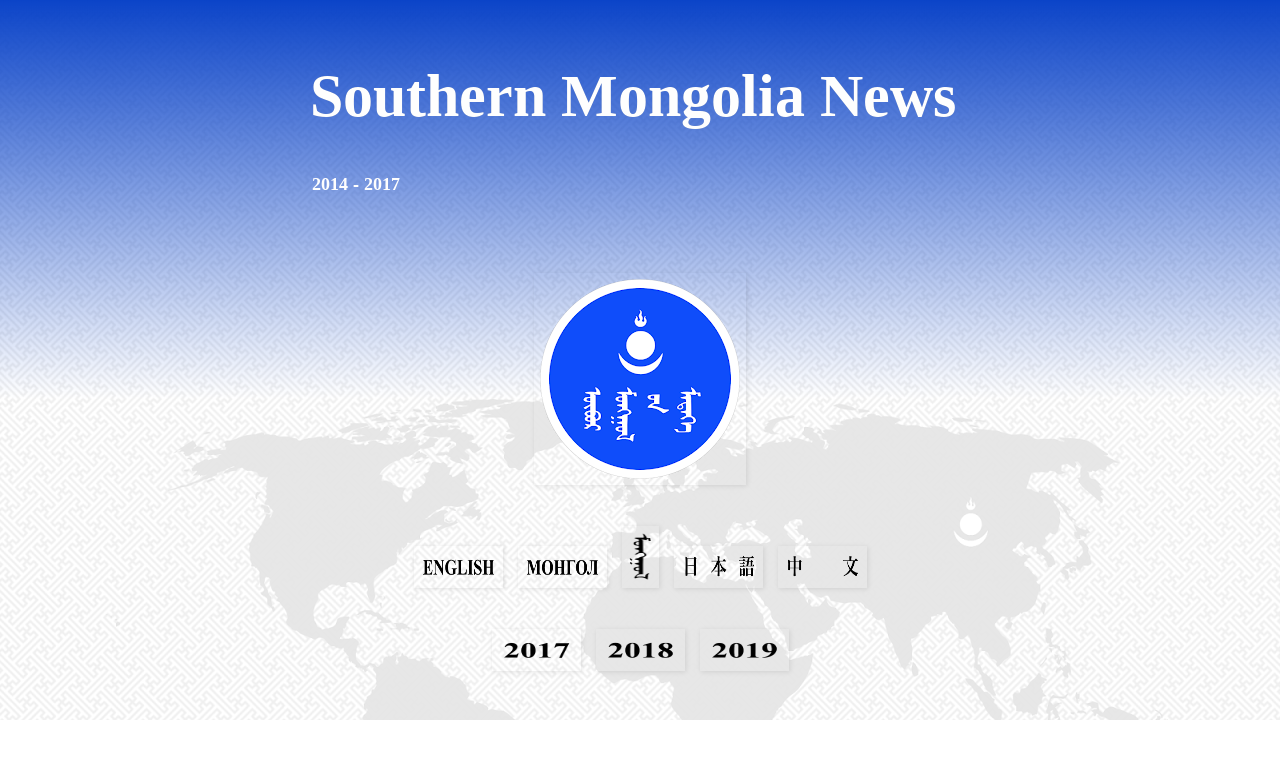

--- FILE ---
content_type: text/html; charset=UTF-8
request_url: https://newssmn.blogspot.com/
body_size: 8062
content:
<!DOCTYPE html>
<html class='v2' dir='ltr' lang='zh-CN'>
<head>
<link href='https://www.blogger.com/static/v1/widgets/4128112664-css_bundle_v2.css' rel='stylesheet' type='text/css'/>
<meta content='width=1100' name='viewport'/>
<meta content='text/html; charset=UTF-8' http-equiv='Content-Type'/>
<meta content='blogger' name='generator'/>
<link href='https://newssmn.blogspot.com/favicon.ico' rel='icon' type='image/x-icon'/>
<link href='https://newssmn.blogspot.com/' rel='canonical'/>
<link rel="alternate" type="application/atom+xml" title="Southern Mongolia News - Atom" href="https://newssmn.blogspot.com/feeds/posts/default" />
<link rel="alternate" type="application/rss+xml" title="Southern Mongolia News - RSS" href="https://newssmn.blogspot.com/feeds/posts/default?alt=rss" />
<link rel="service.post" type="application/atom+xml" title="Southern Mongolia News - Atom" href="https://www.blogger.com/feeds/8579059530778459800/posts/default" />
<link rel="me" href="https://www.blogger.com/profile/15719030920815014025" />
<!--Can't find substitution for tag [blog.ieCssRetrofitLinks]-->
<meta content='Өвөр Монголын Мэдээ  Southern Mongolia News  南モンゴルニュース  南蒙古新闻' name='description'/>
<meta content='https://newssmn.blogspot.com/' property='og:url'/>
<meta content='Southern Mongolia News' property='og:title'/>
<meta content='Өвөр Монголын Мэдээ  Southern Mongolia News  南モンゴルニュース  南蒙古新闻' property='og:description'/>
<title>Southern Mongolia News</title>
<style id='page-skin-1' type='text/css'><!--
/*
-----------------------------------------------
Blogger Template Style
Name:     Simple
Designer: Blogger
URL:      www.blogger.com
----------------------------------------------- */
/* Content
----------------------------------------------- */
body {
font: normal bold 12px 'Times New Roman', Times, FreeSerif, serif;
color: rgba(0, 0, 0, 0);
background: rgba(0, 0, 0, 0) url(//4.bp.blogspot.com/-UTocLe0wuNE/XHKz7uPtNMI/AAAAAAAACOk/LEGzbgFr0hoMpPS029k9QRn6KxNrjP6VgCK4BGAYYCw/s0/3.png) no-repeat scroll top center;
padding: 0 0 0 0;
}
html body .region-inner {
min-width: 0;
max-width: 100%;
width: auto;
}
h2 {
font-size: 22px;
}
a:link {
text-decoration:none;
color: rgba(0, 0, 0, 0);
}
a:visited {
text-decoration:none;
color: rgba(0, 0, 0, 0);
}
a:hover {
text-decoration:underline;
color: rgba(0, 0, 0, 0);
}
.body-fauxcolumn-outer .fauxcolumn-inner {
background: transparent none repeat scroll top left;
_background-image: none;
}
.body-fauxcolumn-outer .cap-top {
position: absolute;
z-index: 1;
height: 400px;
width: 100%;
}
.body-fauxcolumn-outer .cap-top .cap-left {
width: 100%;
background: transparent none repeat-x scroll top left;
_background-image: none;
}
.content-outer {
-moz-box-shadow: 0 0 0 rgba(0, 0, 0, .15);
-webkit-box-shadow: 0 0 0 rgba(0, 0, 0, .15);
-goog-ms-box-shadow: 0 0 0 #333333;
box-shadow: 0 0 0 rgba(0, 0, 0, .15);
margin-bottom: 1px;
}
.content-inner {
padding: 10px 40px;
}
.content-inner {
background-color: rgba(0, 0, 0, 0);
}
/* Header
----------------------------------------------- */
.header-outer {
background: rgba(0, 0, 0, 0) none repeat-x scroll 0 -400px;
_background-image: none;
}
.Header h1 {
font: normal bold 60px 'Times New Roman', Times, FreeSerif, serif;
color: #fefefe;
text-shadow: 0 0 0 rgba(0, 0, 0, .2);
}
.Header h1 a {
color: #fefefe;
}
.Header .description {
font-size: 18px;
color: #fefefe;
}
.header-inner .Header .titlewrapper {
padding: 22px 0;
}
.header-inner .Header .descriptionwrapper {
padding: 0 0;
}
/* Tabs
----------------------------------------------- */
.tabs-inner .section:first-child {
border-top: 0 solid rgba(0, 0, 0, 0);
}
.tabs-inner .section:first-child ul {
margin-top: -1px;
border-top: 1px solid rgba(0, 0, 0, 0);
border-left: 1px solid rgba(0, 0, 0, 0);
border-right: 1px solid rgba(0, 0, 0, 0);
}
.tabs-inner .widget ul {
background: rgba(0, 0, 0, 0) none repeat-x scroll 0 -800px;
_background-image: none;
border-bottom: 1px solid rgba(0, 0, 0, 0);
margin-top: 0;
margin-left: -30px;
margin-right: -30px;
}
.tabs-inner .widget li a {
display: inline-block;
padding: .6em 1em;
font: normal normal 12px 'Trebuchet MS', Trebuchet, Verdana, sans-serif;
color: rgba(0, 0, 0, 0);
border-left: 1px solid rgba(0, 0, 0, 0);
border-right: 1px solid rgba(0, 0, 0, 0);
}
.tabs-inner .widget li:first-child a {
border-left: none;
}
.tabs-inner .widget li.selected a, .tabs-inner .widget li a:hover {
color: #999999;
background-color: rgba(0, 0, 0, 0);
text-decoration: none;
}
/* Columns
----------------------------------------------- */
.main-outer {
border-top: 0 solid rgba(0, 0, 0, 0);
}
.fauxcolumn-left-outer .fauxcolumn-inner {
border-right: 1px solid rgba(0, 0, 0, 0);
}
.fauxcolumn-right-outer .fauxcolumn-inner {
border-left: 1px solid rgba(0, 0, 0, 0);
}
/* Headings
----------------------------------------------- */
div.widget > h2,
div.widget h2.title {
margin: 0 0 1em 0;
font: normal bold 11px 'Trebuchet MS',Trebuchet,Verdana,sans-serif;
color: rgba(0, 0, 0, 0);
}
/* Widgets
----------------------------------------------- */
.widget .zippy {
color: rgba(0, 0, 0, 0);
text-shadow: 2px 2px 1px rgba(0, 0, 0, .1);
}
.widget .popular-posts ul {
list-style: none;
}
/* Posts
----------------------------------------------- */
h2.date-header {
font: normal bold 11px Arial, Tahoma, Helvetica, FreeSans, sans-serif;
}
.date-header span {
background-color: rgba(0, 0, 0, 0);
color: rgba(0, 0, 0, 0);
padding: 0.4em;
letter-spacing: 3px;
margin: inherit;
}
.main-inner {
padding-top: 35px;
padding-bottom: 65px;
}
.main-inner .column-center-inner {
padding: 0 0;
}
.main-inner .column-center-inner .section {
margin: 0 1em;
}
.post {
margin: 0 0 45px 0;
}
h3.post-title, .comments h4 {
font: normal normal 22px 'Trebuchet MS',Trebuchet,Verdana,sans-serif;
margin: .75em 0 0;
}
.post-body {
font-size: 110%;
line-height: 1.4;
position: relative;
}
.post-body img, .post-body .tr-caption-container, .Profile img, .Image img,
.BlogList .item-thumbnail img {
padding: 2px;
background: rgba(0, 0, 0, 0);
border: 1px solid rgba(0, 0, 0, 0);
-moz-box-shadow: 1px 1px 5px rgba(0, 0, 0, .1);
-webkit-box-shadow: 1px 1px 5px rgba(0, 0, 0, .1);
box-shadow: 1px 1px 5px rgba(0, 0, 0, .1);
}
.post-body img, .post-body .tr-caption-container {
padding: 5px;
}
.post-body .tr-caption-container {
color: rgba(0, 0, 0, 0);
}
.post-body .tr-caption-container img {
padding: 0;
background: transparent;
border: none;
-moz-box-shadow: 0 0 0 rgba(0, 0, 0, .1);
-webkit-box-shadow: 0 0 0 rgba(0, 0, 0, .1);
box-shadow: 0 0 0 rgba(0, 0, 0, .1);
}
.post-header {
margin: 0 0 1.5em;
line-height: 1.6;
font-size: 90%;
}
.post-footer {
margin: 20px -2px 0;
padding: 5px 10px;
color: rgba(0, 0, 0, 0);
background-color: rgba(0, 0, 0, 0);
border-bottom: 1px solid rgba(0, 0, 0, 0);
line-height: 1.6;
font-size: 90%;
}
#comments .comment-author {
padding-top: 1.5em;
border-top: 1px solid rgba(0, 0, 0, 0);
background-position: 0 1.5em;
}
#comments .comment-author:first-child {
padding-top: 0;
border-top: none;
}
.avatar-image-container {
margin: .2em 0 0;
}
#comments .avatar-image-container img {
border: 1px solid rgba(0, 0, 0, 0);
}
/* Comments
----------------------------------------------- */
.comments .comments-content .icon.blog-author {
background-repeat: no-repeat;
background-image: url([data-uri]);
}
.comments .comments-content .loadmore a {
border-top: 1px solid rgba(0, 0, 0, 0);
border-bottom: 1px solid rgba(0, 0, 0, 0);
}
.comments .comment-thread.inline-thread {
background-color: rgba(0, 0, 0, 0);
}
.comments .continue {
border-top: 2px solid rgba(0, 0, 0, 0);
}
/* Accents
---------------------------------------------- */
.section-columns td.columns-cell {
border-left: 1px solid rgba(0, 0, 0, 0);
}
.blog-pager {
background: transparent url(https://resources.blogblog.com/blogblog/data/1kt/simple/paging_dot.png) repeat-x scroll top center;
}
.blog-pager-older-link, .home-link,
.blog-pager-newer-link {
background-color: rgba(0, 0, 0, 0);
padding: 5px;
}
.footer-outer {
border-top: 1px dashed #bbbbbb;
}
/* Mobile
----------------------------------------------- */
body.mobile  {
background-size: auto;
}
.mobile .body-fauxcolumn-outer {
background: transparent none repeat scroll top left;
}
.mobile .body-fauxcolumn-outer .cap-top {
background-size: 100% auto;
}
.mobile .content-outer {
-webkit-box-shadow: 0 0 3px rgba(0, 0, 0, .15);
box-shadow: 0 0 3px rgba(0, 0, 0, .15);
}
.mobile .tabs-inner .widget ul {
margin-left: 0;
margin-right: 0;
}
.mobile .post {
margin: 0;
}
.mobile .main-inner .column-center-inner .section {
margin: 0;
}
.mobile .date-header span {
padding: 0.1em 10px;
margin: 0 -10px;
}
.mobile h3.post-title {
margin: 0;
}
.mobile .blog-pager {
background: transparent none no-repeat scroll top center;
}
.mobile .footer-outer {
border-top: none;
}
.mobile .main-inner, .mobile .footer-inner {
background-color: rgba(0, 0, 0, 0);
}
.mobile-index-contents {
color: rgba(0, 0, 0, 0);
}
.mobile-link-button {
background-color: rgba(0, 0, 0, 0);
}
.mobile-link-button a:link, .mobile-link-button a:visited {
color: rgba(0, 0, 0, 0);
}
.mobile .tabs-inner .section:first-child {
border-top: none;
}
.mobile .tabs-inner .PageList .widget-content {
background-color: rgba(0, 0, 0, 0);
color: #999999;
border-top: 1px solid rgba(0, 0, 0, 0);
border-bottom: 1px solid rgba(0, 0, 0, 0);
}
.mobile .tabs-inner .PageList .widget-content .pagelist-arrow {
border-left: 1px solid rgba(0, 0, 0, 0);
}

--></style>
<style id='template-skin-1' type='text/css'><!--
body {
min-width: 740px;
}
.content-outer, .content-fauxcolumn-outer, .region-inner {
min-width: 740px;
max-width: 740px;
_width: 740px;
}
.main-inner .columns {
padding-left: 0px;
padding-right: 0px;
}
.main-inner .fauxcolumn-center-outer {
left: 0px;
right: 0px;
/* IE6 does not respect left and right together */
_width: expression(this.parentNode.offsetWidth -
parseInt("0px") -
parseInt("0px") + 'px');
}
.main-inner .fauxcolumn-left-outer {
width: 0px;
}
.main-inner .fauxcolumn-right-outer {
width: 0px;
}
.main-inner .column-left-outer {
width: 0px;
right: 100%;
margin-left: -0px;
}
.main-inner .column-right-outer {
width: 0px;
margin-right: -0px;
}
#layout {
min-width: 0;
}
#layout .content-outer {
min-width: 0;
width: 800px;
}
#layout .region-inner {
min-width: 0;
width: auto;
}
body#layout div.add_widget {
padding: 8px;
}
body#layout div.add_widget a {
margin-left: 32px;
}
--></style>
<style>
    body {background-image:url(\/\/4.bp.blogspot.com\/-UTocLe0wuNE\/XHKz7uPtNMI\/AAAAAAAACOk\/LEGzbgFr0hoMpPS029k9QRn6KxNrjP6VgCK4BGAYYCw\/s0\/3.png);}
    
@media (max-width: 200px) { body {background-image:url(\/\/4.bp.blogspot.com\/-UTocLe0wuNE\/XHKz7uPtNMI\/AAAAAAAACOk\/LEGzbgFr0hoMpPS029k9QRn6KxNrjP6VgCK4BGAYYCw\/w200\/3.png);}}
@media (max-width: 400px) and (min-width: 201px) { body {background-image:url(\/\/4.bp.blogspot.com\/-UTocLe0wuNE\/XHKz7uPtNMI\/AAAAAAAACOk\/LEGzbgFr0hoMpPS029k9QRn6KxNrjP6VgCK4BGAYYCw\/w400\/3.png);}}
@media (max-width: 800px) and (min-width: 401px) { body {background-image:url(\/\/4.bp.blogspot.com\/-UTocLe0wuNE\/XHKz7uPtNMI\/AAAAAAAACOk\/LEGzbgFr0hoMpPS029k9QRn6KxNrjP6VgCK4BGAYYCw\/w800\/3.png);}}
@media (max-width: 1200px) and (min-width: 801px) { body {background-image:url(\/\/4.bp.blogspot.com\/-UTocLe0wuNE\/XHKz7uPtNMI\/AAAAAAAACOk\/LEGzbgFr0hoMpPS029k9QRn6KxNrjP6VgCK4BGAYYCw\/w1200\/3.png);}}
/* Last tag covers anything over one higher than the previous max-size cap. */
@media (min-width: 1201px) { body {background-image:url(\/\/4.bp.blogspot.com\/-UTocLe0wuNE\/XHKz7uPtNMI\/AAAAAAAACOk\/LEGzbgFr0hoMpPS029k9QRn6KxNrjP6VgCK4BGAYYCw\/w1600\/3.png);}}
  </style>
<link href='https://www.blogger.com/dyn-css/authorization.css?targetBlogID=8579059530778459800&amp;zx=59c41077-1c29-40cf-a2e5-051999034bc2' media='none' onload='if(media!=&#39;all&#39;)media=&#39;all&#39;' rel='stylesheet'/><noscript><link href='https://www.blogger.com/dyn-css/authorization.css?targetBlogID=8579059530778459800&amp;zx=59c41077-1c29-40cf-a2e5-051999034bc2' rel='stylesheet'/></noscript>
<meta name='google-adsense-platform-account' content='ca-host-pub-1556223355139109'/>
<meta name='google-adsense-platform-domain' content='blogspot.com'/>

</head>
<body class='loading variant-simplysimple'>
<div class='navbar no-items section' id='navbar' name='Navbar'>
</div>
<div itemscope='itemscope' itemtype='http://schema.org/Blog' style='display: none;'>
<meta content='Southern Mongolia News' itemprop='name'/>
<meta content='Өвөр Монголын Мэдээ  Southern Mongolia News  南モンゴルニュース  南蒙古新闻' itemprop='description'/>
</div>
<div class='body-fauxcolumns'>
<div class='fauxcolumn-outer body-fauxcolumn-outer'>
<div class='cap-top'>
<div class='cap-left'></div>
<div class='cap-right'></div>
</div>
<div class='fauxborder-left'>
<div class='fauxborder-right'></div>
<div class='fauxcolumn-inner'>
</div>
</div>
<div class='cap-bottom'>
<div class='cap-left'></div>
<div class='cap-right'></div>
</div>
</div>
</div>
<div class='content'>
<div class='content-fauxcolumns'>
<div class='fauxcolumn-outer content-fauxcolumn-outer'>
<div class='cap-top'>
<div class='cap-left'></div>
<div class='cap-right'></div>
</div>
<div class='fauxborder-left'>
<div class='fauxborder-right'></div>
<div class='fauxcolumn-inner'>
</div>
</div>
<div class='cap-bottom'>
<div class='cap-left'></div>
<div class='cap-right'></div>
</div>
</div>
</div>
<div class='content-outer'>
<div class='content-cap-top cap-top'>
<div class='cap-left'></div>
<div class='cap-right'></div>
</div>
<div class='fauxborder-left content-fauxborder-left'>
<div class='fauxborder-right content-fauxborder-right'></div>
<div class='content-inner'>
<header>
<div class='header-outer'>
<div class='header-cap-top cap-top'>
<div class='cap-left'></div>
<div class='cap-right'></div>
</div>
<div class='fauxborder-left header-fauxborder-left'>
<div class='fauxborder-right header-fauxborder-right'></div>
<div class='region-inner header-inner'>
<div class='header section' id='header' name='标题'><div class='widget Header' data-version='1' id='Header1'>
<div id='header-inner'>
<div class='titlewrapper'>
<h1 class='title'>
Southern Mongolia News
</h1>
</div>
<div class='descriptionwrapper'>
<p class='description'><span>2014 - 2017</span></p>
</div>
</div>
</div></div>
</div>
</div>
<div class='header-cap-bottom cap-bottom'>
<div class='cap-left'></div>
<div class='cap-right'></div>
</div>
</div>
</header>
<div class='tabs-outer'>
<div class='tabs-cap-top cap-top'>
<div class='cap-left'></div>
<div class='cap-right'></div>
</div>
<div class='fauxborder-left tabs-fauxborder-left'>
<div class='fauxborder-right tabs-fauxborder-right'></div>
<div class='region-inner tabs-inner'>
<div class='tabs no-items section' id='crosscol' name='跨列'></div>
<div class='tabs no-items section' id='crosscol-overflow' name='Cross-Column 2'></div>
</div>
</div>
<div class='tabs-cap-bottom cap-bottom'>
<div class='cap-left'></div>
<div class='cap-right'></div>
</div>
</div>
<div class='main-outer'>
<div class='main-cap-top cap-top'>
<div class='cap-left'></div>
<div class='cap-right'></div>
</div>
<div class='fauxborder-left main-fauxborder-left'>
<div class='fauxborder-right main-fauxborder-right'></div>
<div class='region-inner main-inner'>
<div class='columns fauxcolumns'>
<div class='fauxcolumn-outer fauxcolumn-center-outer'>
<div class='cap-top'>
<div class='cap-left'></div>
<div class='cap-right'></div>
</div>
<div class='fauxborder-left'>
<div class='fauxborder-right'></div>
<div class='fauxcolumn-inner'>
</div>
</div>
<div class='cap-bottom'>
<div class='cap-left'></div>
<div class='cap-right'></div>
</div>
</div>
<div class='fauxcolumn-outer fauxcolumn-left-outer'>
<div class='cap-top'>
<div class='cap-left'></div>
<div class='cap-right'></div>
</div>
<div class='fauxborder-left'>
<div class='fauxborder-right'></div>
<div class='fauxcolumn-inner'>
</div>
</div>
<div class='cap-bottom'>
<div class='cap-left'></div>
<div class='cap-right'></div>
</div>
</div>
<div class='fauxcolumn-outer fauxcolumn-right-outer'>
<div class='cap-top'>
<div class='cap-left'></div>
<div class='cap-right'></div>
</div>
<div class='fauxborder-left'>
<div class='fauxborder-right'></div>
<div class='fauxcolumn-inner'>
</div>
</div>
<div class='cap-bottom'>
<div class='cap-left'></div>
<div class='cap-right'></div>
</div>
</div>
<!-- corrects IE6 width calculation -->
<div class='columns-inner'>
<div class='column-center-outer'>
<div class='column-center-inner'>
<div class='main section' id='main' name='主体'><div class='widget Blog' data-version='1' id='Blog1'>
<div class='blog-posts hfeed'>

          <div class="date-outer">
        

          <div class="date-posts">
        
<div class='post-outer'>
<div class='post hentry uncustomized-post-template' itemprop='blogPost' itemscope='itemscope' itemtype='http://schema.org/BlogPosting'>
<meta content='https://blogger.googleusercontent.com/img/b/R29vZ2xl/AVvXsEhx1gqWU8aicQoeDnTnT2Edxu-tUtH8ym1XNvxGYEreVrQkkHR7fJ55q0AVaXp8LSoPuaNAcPgfxQUWeR-02aIfnjHCRoUjBfk1SYNDr3hSBwBueRXjXfqoixUP0SHiDmYHaR93NR32I3o/s200/SMN-TS.png' itemprop='image_url'/>
<meta content='8579059530778459800' itemprop='blogId'/>
<meta content='568881662324765305' itemprop='postId'/>
<a name='568881662324765305'></a>
<div class='post-header'>
<div class='post-header-line-1'></div>
</div>
<div class='post-body entry-content' id='post-body-568881662324765305' itemprop='articleBody'>
<div class="separator" style="clear: both; text-align: center;">
</div>
<div class="separator" style="clear: both; text-align: center;">
<a href="http://smn.news/"><img border="0" data-original-height="1266" data-original-width="1266" height="200" src="https://blogger.googleusercontent.com/img/b/R29vZ2xl/AVvXsEhx1gqWU8aicQoeDnTnT2Edxu-tUtH8ym1XNvxGYEreVrQkkHR7fJ55q0AVaXp8LSoPuaNAcPgfxQUWeR-02aIfnjHCRoUjBfk1SYNDr3hSBwBueRXjXfqoixUP0SHiDmYHaR93NR32I3o/s200/SMN-TS.png" width="200" /></a></div>
<div class="separator" style="clear: both; text-align: center;">
<br /></div>
<div class="separator" style="clear: both; text-align: center;">
<br /></div>
<div class="separator" style="clear: both; text-align: center;">
<a href="http://e-smn.blogspot.com/"><img border="0" data-original-height="232" data-original-width="822" height="30" src="https://blogger.googleusercontent.com/img/b/R29vZ2xl/AVvXsEiPmSc11lCnrzYNexypFFYAKHz-9ved2OjsdxXYUzE_5knOfdI_4ykD7nhQ_YikgcnjhcTtCY98GYEYIFi9NoAn0Rn0SQWSgrUZtLe_PmdKO3OrobwbwacncoHu-51N0ftSAo1WY1W8rEzk/s200/EN.png" width="77" /></a>&nbsp; &nbsp; &nbsp;<a href="http://m-smn.blogspot.com/"><img border="0" data-original-height="234" data-original-width="824" height="30" src="https://blogger.googleusercontent.com/img/b/R29vZ2xl/AVvXsEjIg2IucNhBFJi328JfoYfLkDKAmo0GtjmylXTY24eKe4qq98lp8IwKPWrBx42gnuJzyuiiVvpAzhk77dlgOEQq43Rc05vczRfudmE9V0p2mAmj94fAe1JU37Ifji7erAUxUi92il0t8vwd/s200/MN.png" width="77" /></a>&nbsp; &nbsp; &nbsp;<a href="http://m-smn.blogspot.com/"><img border="0" data-original-height="372" data-original-width="194" height="50" src="https://blogger.googleusercontent.com/img/b/R29vZ2xl/AVvXsEgWo_75C1wrLeWJQznGWww3IQ-09TM3kLzi1e5C3lxp5hJ-Z94mcgaqdrLk39C_9fBl0xYNG15PTLBehyphenhyphenDOvHGg-bLEKHrd6sRYv7ADyn_SaG7Vakh3SxGdIdz4jL_yGVZ0biYAL_XVfWYJ/s200/MGL%2540.png" width="25" /></a>&nbsp; &nbsp; &nbsp;<a href="http://j-smn.blogspot.com/"><img border="0" data-original-height="232" data-original-width="810" height="30" src="https://blogger.googleusercontent.com/img/b/R29vZ2xl/AVvXsEg2ZfkUuyWafzzAJTMHqDwyiCGffC0vGVllHb6TrO00ZnUYFyaqVEdEEjHiEpp4Agjkp3AKLQX24R2AYPUKJ2GidHiZMnXxGCXffR3sqLg7wDH1jYAiK4aS7tkCsruPzum8GJSs4RYWTAnm/s200/JP.png" width="77" /></a>&nbsp; &nbsp; &nbsp;<a href="http://c-smn.blogspot.com/"><img border="0" data-original-height="232" data-original-width="810" height="30" src="https://blogger.googleusercontent.com/img/b/R29vZ2xl/AVvXsEheW0lJy7mmifjtUELaszSEAmrfIzQZaaCCPlWaZ2ITTkasiI7ZcSmY9dSl9OpNsGF-PscMGWLCNOP0mAh-9KguuEp4NjaVKNIqBHT5zzxbnCS4EYCRk6GeWwv2GYTE9pLZjzOsfYGCTSW6/s200/CN.png" width="77" /></a></div>
<div class="separator" style="clear: both; text-align: center;">
<br /></div>
<div class="separator" style="clear: both; text-align: center;">
<br /></div>
<div class="separator" style="clear: both; text-align: center;">
<a href="http://newssmn.blogspot.com/"><img border="0" data-original-height="234" data-original-width="390" height="30" src="https://blogger.googleusercontent.com/img/b/R29vZ2xl/AVvXsEh-_nrcNPC8kMiEI6wsWOYGOoE2uS-dPC-c9veK81-p3-uHHYWeL7WivD02jzhvdvPQk6I6GxizSwu5HjJKULdNoHXvMEZsB_-TH4vD9hpyCYIrsxN2-tno3iBkqhWJTufRaETu9bZEbb-o/s200/2017.png" width="77" /></a>&nbsp; &nbsp; &nbsp;<a href="http://news-smn.blogspot.com/"><img border="0" data-original-height="232" data-original-width="390" height="30" src="https://blogger.googleusercontent.com/img/b/R29vZ2xl/AVvXsEg83bxtopBn4sae5UIWvfitquAVfnMR29vlhbF47APAWMpUMbcFosIAeh-0Ywww3JkcfmY8nvkdjbUs4DLubbOLl_9oRL9r5jBHxQOelMpev3XKjMvlzzsKGgs6QXWIDIiAmJTLQeRjy9UP/s200/2018.png" width="77" /></a>&nbsp; &nbsp; &nbsp;<a href="http://smn.news/"><img border="0" data-original-height="234" data-original-width="390" height="30" src="https://blogger.googleusercontent.com/img/b/R29vZ2xl/AVvXsEh45INbAgmPDWgaVcUH29kg9iBv8V4v0cXaXXCBb8VS0wlPwfXZphjIOzD2LjJebflB5XXS6v3R2jCmnldGvOSFtqMdIahHBE3BrjtDUodF6StqEbyoVCEWSp5lFLm_7hBCyQ__S5PhV1SZ/s200/2019.png" width="77" /></a></div>
<div style='clear: both;'></div>
</div>
<div class='post-footer'>
<div class='post-footer-line post-footer-line-1'>
<span class='post-author vcard'>
</span>
<span class='post-timestamp'>
</span>
<span class='post-comment-link'>
</span>
<span class='post-icons'>
</span>
<div class='post-share-buttons goog-inline-block'>
</div>
</div>
<div class='post-footer-line post-footer-line-2'>
<span class='post-labels'>
</span>
</div>
<div class='post-footer-line post-footer-line-3'>
<span class='post-location'>
</span>
</div>
</div>
</div>
</div>

        </div></div>
      
</div>
<div class='blog-pager' id='blog-pager'>
<a class='home-link' href='https://newssmn.blogspot.com/'>主页</a>
</div>
<div class='clear'></div>
<div class='blog-feeds'>
<div class='feed-links'>
订阅&#65306;
<a class='feed-link' href='https://newssmn.blogspot.com/feeds/posts/default' target='_blank' type='application/atom+xml'>评论 (Atom)</a>
</div>
</div>
</div></div>
</div>
</div>
<div class='column-left-outer'>
<div class='column-left-inner'>
<aside>
</aside>
</div>
</div>
<div class='column-right-outer'>
<div class='column-right-inner'>
<aside>
</aside>
</div>
</div>
</div>
<div style='clear: both'></div>
<!-- columns -->
</div>
<!-- main -->
</div>
</div>
<div class='main-cap-bottom cap-bottom'>
<div class='cap-left'></div>
<div class='cap-right'></div>
</div>
</div>
<footer>
<div class='footer-outer'>
<div class='footer-cap-top cap-top'>
<div class='cap-left'></div>
<div class='cap-right'></div>
</div>
<div class='fauxborder-left footer-fauxborder-left'>
<div class='fauxborder-right footer-fauxborder-right'></div>
<div class='region-inner footer-inner'>
<div class='foot no-items section' id='footer-1'></div>
<!-- outside of the include in order to lock Attribution widget -->
<div class='foot section' id='footer-3' name='页脚'><div class='widget Attribution' data-version='1' id='Attribution1'>
<div class='widget-content' style='text-align: center;'>
Southern Mongolia News. &#8220;简单&#8221;主题背景. 由 <a href='https://www.blogger.com' target='_blank'>Blogger</a> 提供支持.
</div>
<div class='clear'></div>
</div></div>
</div>
</div>
<div class='footer-cap-bottom cap-bottom'>
<div class='cap-left'></div>
<div class='cap-right'></div>
</div>
</div>
</footer>
<!-- content -->
</div>
</div>
<div class='content-cap-bottom cap-bottom'>
<div class='cap-left'></div>
<div class='cap-right'></div>
</div>
</div>
</div>
<script type='text/javascript'>
    window.setTimeout(function() {
        document.body.className = document.body.className.replace('loading', '');
      }, 10);
  </script>

<script type="text/javascript" src="https://www.blogger.com/static/v1/widgets/2792570969-widgets.js"></script>
<script type='text/javascript'>
window['__wavt'] = 'AOuZoY4rD2bsd6sKs8oyT-pquzTENNS3bg:1764014797030';_WidgetManager._Init('//www.blogger.com/rearrange?blogID\x3d8579059530778459800','//newssmn.blogspot.com/','8579059530778459800');
_WidgetManager._SetDataContext([{'name': 'blog', 'data': {'blogId': '8579059530778459800', 'title': 'Southern Mongolia News', 'url': 'https://newssmn.blogspot.com/', 'canonicalUrl': 'https://newssmn.blogspot.com/', 'homepageUrl': 'https://newssmn.blogspot.com/', 'searchUrl': 'https://newssmn.blogspot.com/search', 'canonicalHomepageUrl': 'https://newssmn.blogspot.com/', 'blogspotFaviconUrl': 'https://newssmn.blogspot.com/favicon.ico', 'bloggerUrl': 'https://www.blogger.com', 'hasCustomDomain': false, 'httpsEnabled': true, 'enabledCommentProfileImages': true, 'gPlusViewType': 'FILTERED_POSTMOD', 'adultContent': false, 'analyticsAccountNumber': '', 'encoding': 'UTF-8', 'locale': 'zh-CN', 'localeUnderscoreDelimited': 'zh_cn', 'languageDirection': 'ltr', 'isPrivate': false, 'isMobile': false, 'isMobileRequest': false, 'mobileClass': '', 'isPrivateBlog': false, 'isDynamicViewsAvailable': true, 'feedLinks': '\x3clink rel\x3d\x22alternate\x22 type\x3d\x22application/atom+xml\x22 title\x3d\x22Southern Mongolia News - Atom\x22 href\x3d\x22https://newssmn.blogspot.com/feeds/posts/default\x22 /\x3e\n\x3clink rel\x3d\x22alternate\x22 type\x3d\x22application/rss+xml\x22 title\x3d\x22Southern Mongolia News - RSS\x22 href\x3d\x22https://newssmn.blogspot.com/feeds/posts/default?alt\x3drss\x22 /\x3e\n\x3clink rel\x3d\x22service.post\x22 type\x3d\x22application/atom+xml\x22 title\x3d\x22Southern Mongolia News - Atom\x22 href\x3d\x22https://www.blogger.com/feeds/8579059530778459800/posts/default\x22 /\x3e\n', 'meTag': '\x3clink rel\x3d\x22me\x22 href\x3d\x22https://www.blogger.com/profile/15719030920815014025\x22 /\x3e\n', 'adsenseHostId': 'ca-host-pub-1556223355139109', 'adsenseHasAds': false, 'adsenseAutoAds': false, 'boqCommentIframeForm': true, 'loginRedirectParam': '', 'isGoogleEverywhereLinkTooltipEnabled': true, 'view': '', 'dynamicViewsCommentsSrc': '//www.blogblog.com/dynamicviews/4224c15c4e7c9321/js/comments.js', 'dynamicViewsScriptSrc': '//www.blogblog.com/dynamicviews/e62bb4d4d9187dd5', 'plusOneApiSrc': 'https://apis.google.com/js/platform.js', 'disableGComments': true, 'interstitialAccepted': false, 'sharing': {'platforms': [{'name': '\u83b7\u53d6\u94fe\u63a5', 'key': 'link', 'shareMessage': '\u83b7\u53d6\u94fe\u63a5', 'target': ''}, {'name': 'Facebook', 'key': 'facebook', 'shareMessage': '\u5206\u4eab\u5230 Facebook', 'target': 'facebook'}, {'name': 'BlogThis!', 'key': 'blogThis', 'shareMessage': 'BlogThis!', 'target': 'blog'}, {'name': 'X', 'key': 'twitter', 'shareMessage': '\u5206\u4eab\u5230 X', 'target': 'twitter'}, {'name': 'Pinterest', 'key': 'pinterest', 'shareMessage': '\u5206\u4eab\u5230 Pinterest', 'target': 'pinterest'}, {'name': '\u7535\u5b50\u90ae\u4ef6', 'key': 'email', 'shareMessage': '\u7535\u5b50\u90ae\u4ef6', 'target': 'email'}], 'disableGooglePlus': true, 'googlePlusShareButtonWidth': 0, 'googlePlusBootstrap': '\x3cscript type\x3d\x22text/javascript\x22\x3ewindow.___gcfg \x3d {\x27lang\x27: \x27zh_CN\x27};\x3c/script\x3e'}, 'hasCustomJumpLinkMessage': false, 'jumpLinkMessage': '\u9605\u8bfb\u5168\u6587', 'pageType': 'index', 'pageName': '', 'pageTitle': 'Southern Mongolia News', 'metaDescription': '\u04e8\u0432\u04e9\u0440 \u041c\u043e\u043d\u0433\u043e\u043b\u044b\u043d \u041c\u044d\u0434\u044d\u044d  Southern Mongolia News  \u5357\u30e2\u30f3\u30b4\u30eb\u30cb\u30e5\u30fc\u30b9  \u5357\u8499\u53e4\u65b0\u95fb'}}, {'name': 'features', 'data': {}}, {'name': 'messages', 'data': {'edit': '\u4fee\u6539', 'linkCopiedToClipboard': '\u94fe\u63a5\u5df2\u590d\u5236\u5230\u526a\u8d34\u677f\uff01', 'ok': '\u786e\u5b9a', 'postLink': '\u535a\u6587\u94fe\u63a5'}}, {'name': 'template', 'data': {'name': 'Simple', 'localizedName': '\u7b80\u5355', 'isResponsive': false, 'isAlternateRendering': false, 'isCustom': false, 'variant': 'simplysimple', 'variantId': 'simplysimple'}}, {'name': 'view', 'data': {'classic': {'name': 'classic', 'url': '?view\x3dclassic'}, 'flipcard': {'name': 'flipcard', 'url': '?view\x3dflipcard'}, 'magazine': {'name': 'magazine', 'url': '?view\x3dmagazine'}, 'mosaic': {'name': 'mosaic', 'url': '?view\x3dmosaic'}, 'sidebar': {'name': 'sidebar', 'url': '?view\x3dsidebar'}, 'snapshot': {'name': 'snapshot', 'url': '?view\x3dsnapshot'}, 'timeslide': {'name': 'timeslide', 'url': '?view\x3dtimeslide'}, 'isMobile': false, 'title': 'Southern Mongolia News', 'description': '\u04e8\u0432\u04e9\u0440 \u041c\u043e\u043d\u0433\u043e\u043b\u044b\u043d \u041c\u044d\u0434\u044d\u044d  Southern Mongolia News  \u5357\u30e2\u30f3\u30b4\u30eb\u30cb\u30e5\u30fc\u30b9  \u5357\u8499\u53e4\u65b0\u95fb', 'url': 'https://newssmn.blogspot.com/', 'type': 'feed', 'isSingleItem': false, 'isMultipleItems': true, 'isError': false, 'isPage': false, 'isPost': false, 'isHomepage': true, 'isArchive': false, 'isLabelSearch': false}}]);
_WidgetManager._RegisterWidget('_HeaderView', new _WidgetInfo('Header1', 'header', document.getElementById('Header1'), {}, 'displayModeFull'));
_WidgetManager._RegisterWidget('_BlogView', new _WidgetInfo('Blog1', 'main', document.getElementById('Blog1'), {'cmtInteractionsEnabled': false, 'lightboxEnabled': true, 'lightboxModuleUrl': 'https://www.blogger.com/static/v1/jsbin/103936148-lbx__zh_cn.js', 'lightboxCssUrl': 'https://www.blogger.com/static/v1/v-css/828616780-lightbox_bundle.css'}, 'displayModeFull'));
_WidgetManager._RegisterWidget('_AttributionView', new _WidgetInfo('Attribution1', 'footer-3', document.getElementById('Attribution1'), {}, 'displayModeFull'));
</script>
</body>
</html>